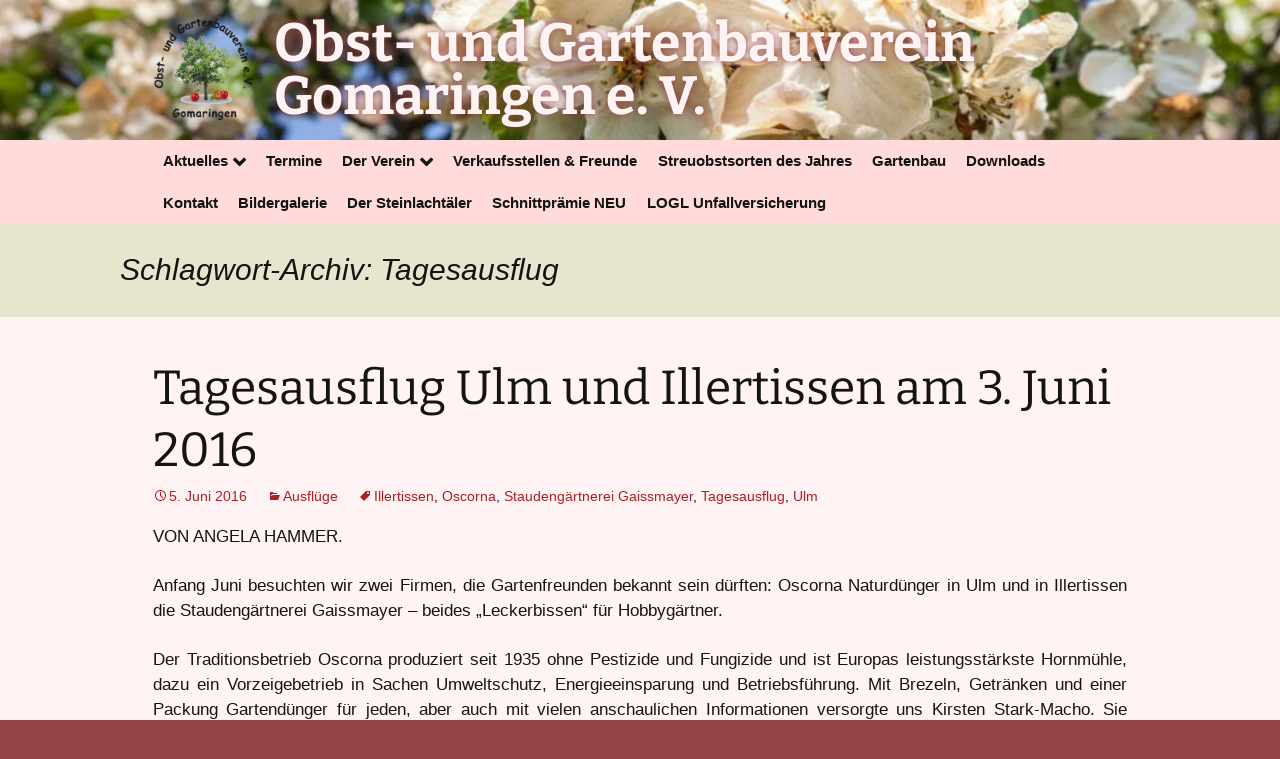

--- FILE ---
content_type: text/html; charset=UTF-8
request_url: https://www.ogv-gomaringen.de/tag/tagesausflug/
body_size: 7392
content:
<!DOCTYPE html>
<!--[if IE 7]><html class="ie ie7" lang="de">
<![endif]-->
<!--[if IE 8]><html class="ie ie8" lang="de">
<![endif]-->
<!--[if !(IE 7) & !(IE 8)]><!--><html lang="de">
<!--<![endif]--><head><meta charset="UTF-8"><meta name="viewport" content="width=device-width"><title>Tagesausflug | Obst- und Gartenbauverein Gomaringen e. V.</title><link rel="profile" href="https://gmpg.org/xfn/11"><link rel="pingback" href="https://www.ogv-gomaringen.de/xmlrpc.php">
<!--[if lt IE 9]> <script src="https://www.ogv-gomaringen.de/wp-content/themes/twentythirteen/js/html5.js?ver=3.7.0"></script> <![endif]--><meta name='robots' content='max-image-preview:large' /><link rel="alternate" type="application/rss+xml" title="Obst- und Gartenbauverein Gomaringen e. V. &raquo; Feed" href="https://www.ogv-gomaringen.de/feed/" /><link rel="alternate" type="application/rss+xml" title="Obst- und Gartenbauverein Gomaringen e. V. &raquo; Kommentar-Feed" href="https://www.ogv-gomaringen.de/comments/feed/" /><link rel="alternate" type="application/rss+xml" title="Obst- und Gartenbauverein Gomaringen e. V. &raquo; Tagesausflug Schlagwort-Feed" href="https://www.ogv-gomaringen.de/tag/tagesausflug/feed/" /><link data-optimized="2" rel="stylesheet" href="https://www.ogv-gomaringen.de/wp-content/litespeed/css/847e99893a05a72ad6a2aacdfea15775.css?ver=a0583" /> <script src="https://www.ogv-gomaringen.de/wp-includes/js/jquery/jquery.min.js?ver=3.7.1" id="jquery-core-js"></script> <script data-optimized="1" src="https://www.ogv-gomaringen.de/wp-content/litespeed/js/fd18a1edfa013ce01c172dd11d9abdc3.js?ver=6777c" id="jquery-migrate-js"></script> <script data-optimized="1" src="https://www.ogv-gomaringen.de/wp-content/litespeed/js/3eaec5d5855658c4089a0c63440733ca.js?ver=a806e" id="twentythirteen-script-js" defer data-wp-strategy="defer"></script> <link rel="https://api.w.org/" href="https://www.ogv-gomaringen.de/wp-json/" /><link rel="alternate" title="JSON" type="application/json" href="https://www.ogv-gomaringen.de/wp-json/wp/v2/tags/160" /><link rel="EditURI" type="application/rsd+xml" title="RSD" href="https://www.ogv-gomaringen.de/xmlrpc.php?rsd" /><meta name="generator" content="WordPress 6.9" /><link rel="icon" href="https://www.ogv-gomaringen.de/wp-content/uploads/2016/08/cropped-Logo-Obst-und-Gartenbau_eV_kleiner-1-32x32.png" sizes="32x32" /><link rel="icon" href="https://www.ogv-gomaringen.de/wp-content/uploads/2016/08/cropped-Logo-Obst-und-Gartenbau_eV_kleiner-1-192x192.png" sizes="192x192" /><link rel="apple-touch-icon" href="https://www.ogv-gomaringen.de/wp-content/uploads/2016/08/cropped-Logo-Obst-und-Gartenbau_eV_kleiner-1-180x180.png" /><meta name="msapplication-TileImage" content="https://www.ogv-gomaringen.de/wp-content/uploads/2016/08/cropped-Logo-Obst-und-Gartenbau_eV_kleiner-1-270x270.png" /></head><body class="archive tag tag-tagesausflug tag-160 wp-embed-responsive wp-theme-twentythirteen wp-child-theme-twentythirteen-child single-author"><div id="page" class="hfeed site"><header id="masthead" class="site-header" role="banner"><div class="logo">
<a href="https://www.ogv-gomaringen.de/" rel="home">
<img class="site-icon" src="https://www.ogv-gomaringen.de/wp-content/uploads/2016/08/cropped-Logo-Obst-und-Gartenbau_eV_kleiner-1.png" alt="">
</a>
<a class="home-link" href="https://www.ogv-gomaringen.de/" rel="home"><h1 class="site-title">Obst- und Gartenbauverein Gomaringen e. V.</h1><h2 class="site-description"></h2>
</a></div><div id="navbar" class="navbar"><nav id="site-navigation" class="navigation main-navigation" role="navigation">
<button class="menu-toggle">Menü</button>
<a class="screen-reader-text skip-link" href="#content" title="Zum Inhalt springen">Zum Inhalt springen</a><div class="menu-hauptmenue-container"><ul id="primary-menu" class="nav-menu"><li id="menu-item-2682" class="menu-item menu-item-type-custom menu-item-object-custom menu-item-home menu-item-has-children menu-item-2682"><a href="https://www.ogv-gomaringen.de/">Aktuelles</a><ul class="sub-menu"><li id="menu-item-2709" class="menu-item menu-item-type-post_type menu-item-object-page menu-item-2709"><a href="https://www.ogv-gomaringen.de/archiv/">Archiv</a></li></ul></li><li id="menu-item-2754" class="menu-item menu-item-type-post_type menu-item-object-page menu-item-2754"><a href="https://www.ogv-gomaringen.de/termine/">Termine</a></li><li id="menu-item-2626" class="menu-item menu-item-type-post_type menu-item-object-page menu-item-has-children menu-item-2626"><a href="https://www.ogv-gomaringen.de/verein/">Der Verein</a><ul class="sub-menu"><li id="menu-item-2638" class="menu-item menu-item-type-post_type menu-item-object-page menu-item-2638"><a href="https://www.ogv-gomaringen.de/verein/mitgliedschaft/">Mitglied werden</a></li><li id="menu-item-2639" class="menu-item menu-item-type-post_type menu-item-object-page menu-item-2639"><a href="https://www.ogv-gomaringen.de/verein/ausschuss/">Vorstand &#038; Ausschuss</a></li><li id="menu-item-2640" class="menu-item menu-item-type-post_type menu-item-object-page menu-item-2640"><a href="https://www.ogv-gomaringen.de/verein/satzung/">Satzung</a></li></ul></li><li id="menu-item-2630" class="menu-item menu-item-type-post_type menu-item-object-page menu-item-2630"><a href="https://www.ogv-gomaringen.de/freunde-und-partner/">Verkaufsstellen &#038; Freunde</a></li><li id="menu-item-2745" class="menu-item menu-item-type-post_type menu-item-object-page menu-item-2745"><a href="https://www.ogv-gomaringen.de/streuobstbestand/">Streuobstsorten des Jahres</a></li><li id="menu-item-2628" class="menu-item menu-item-type-post_type menu-item-object-page menu-item-2628"><a href="https://www.ogv-gomaringen.de/gartenbau/">Gartenbau</a></li><li id="menu-item-2627" class="menu-item menu-item-type-post_type menu-item-object-page menu-item-2627"><a href="https://www.ogv-gomaringen.de/downloads/">Downloads</a></li><li id="menu-item-2629" class="menu-item menu-item-type-post_type menu-item-object-page menu-item-2629"><a href="https://www.ogv-gomaringen.de/kontakt/">Kontakt</a></li><li id="menu-item-3179" class="menu-item menu-item-type-post_type menu-item-object-page menu-item-3179"><a href="https://www.ogv-gomaringen.de/bildergalerie/">Bildergalerie</a></li><li id="menu-item-3693" class="menu-item menu-item-type-post_type menu-item-object-page menu-item-3693"><a href="https://www.ogv-gomaringen.de/der-steinlachtaeler/">Der Steinlachtäler</a></li><li id="menu-item-3862" class="menu-item menu-item-type-post_type menu-item-object-page menu-item-3862"><a href="https://www.ogv-gomaringen.de/schnittpraemie-neu/">Schnittprämie NEU</a></li><li id="menu-item-3868" class="menu-item menu-item-type-post_type menu-item-object-page menu-item-3868"><a href="https://www.ogv-gomaringen.de/logl-unfallversicherung/">LOGL Unfallversicherung</a></li></ul></div><form role="search" method="get" class="search-form" action="https://www.ogv-gomaringen.de/">
<label>
<span class="screen-reader-text">Suche nach:</span>
<input type="search" class="search-field" placeholder="Suchen …" value="" name="s" />
</label>
<input type="submit" class="search-submit" value="Suchen" /></form></nav></div></header><div id="main" class="site-main"><div id="primary" class="content-area"><div id="content" class="site-content" role="main"><header class="archive-header"><h1 class="archive-title">
Schlagwort-Archiv: Tagesausflug</h1></header><article id="post-556" class="post-556 post type-post status-publish format-standard hentry category-ausfluege tag-illertissen tag-oscorna tag-staudengaertnerei-gaissmayer tag-tagesausflug tag-ulm"><header class="entry-header"><h1 class="entry-title">
<a href="https://www.ogv-gomaringen.de/2016/06/05/tagesausflug-nach-ulm-und-illertissen-am-3-juni-2016/" rel="bookmark">Tagesausflug Ulm und Illertissen am 3. Juni 2016</a></h1><div class="entry-meta">
<span class="date"><a href="https://www.ogv-gomaringen.de/2016/06/05/tagesausflug-nach-ulm-und-illertissen-am-3-juni-2016/" title="Permalink zu Tagesausflug Ulm und Illertissen am 3. Juni 2016" rel="bookmark"><time class="entry-date" datetime="2016-06-05T18:23:19+02:00">5. Juni 2016</time></a></span><span class="categories-links"><a href="https://www.ogv-gomaringen.de/category/ausfluege/" rel="category tag">Ausflüge</a></span><span class="tags-links"><a href="https://www.ogv-gomaringen.de/tag/illertissen/" rel="tag">Illertissen</a>, <a href="https://www.ogv-gomaringen.de/tag/oscorna/" rel="tag">Oscorna</a>, <a href="https://www.ogv-gomaringen.de/tag/staudengaertnerei-gaissmayer/" rel="tag">Staudengärtnerei Gaissmayer</a>, <a href="https://www.ogv-gomaringen.de/tag/tagesausflug/" rel="tag">Tagesausflug</a>, <a href="https://www.ogv-gomaringen.de/tag/ulm/" rel="tag">Ulm</a></span><span class="author vcard"><a class="url fn n" href="https://www.ogv-gomaringen.de/author/ogv/" title="Alle Beiträge von OGV Gomaringen e. V. anzeigen" rel="author">OGV Gomaringen e. V.</a></span></div></header><div class="entry-content"><p>VON ANGELA HAMMER.</p><p style="text-align: justify;">Anfang Juni besuchten wir zwei Firmen, die Gartenfreunden bekannt sein dürften: Oscorna Naturdünger in Ulm und in Illertissen die Staudengärtnerei Gaissmayer – beides „Leckerbissen“ für Hobbygärtner.</p><p style="text-align: justify;">Der Traditionsbetrieb Oscorna produziert seit 1935 ohne Pestizide und Fungizide und ist Europas leistungsstärkste Hornmühle, dazu ein Vorzeigebetrieb in Sachen Umweltschutz, Energieeinsparung und Betriebsführung. Mit Brezeln, Getränken und einer Packung Gartendünger für jeden, aber auch mit vielen anschaulichen Informationen versorgte uns Kirsten Stark-Macho. Sie erzählte über den Nährstoffkreislauf zwischen Pflanze, Boden und Bodenorganismen und wie Rasen am besten behandelt wird. Der Horndünger verbrennt die Pflanzen nicht und der Boden kann damit auch nicht überdüngt werden.</p><p style="text-align: justify;">Der Geruch von gemahlenem Horn ist nicht jedermanns Sache. Dafür gab es am Nachmittag bei Gaissmayer eine Führung durch blühende und duftende Stauden- und Gewürzpflanzenpflanzen, immer knapp am Gewitter vorbei. Unter dem Aspekt Sortenechtheit hat der Biolandbetrieb weit über 3000 Arten und Sorten gepflanzt und unter Beobachtung.</p><div id='gallery-1' class='gallery galleryid-556 gallery-columns-3 gallery-size-large'><figure class='gallery-item'><div class='gallery-icon landscape'>
<a href='https://www.ogv-gomaringen.de/2016/06/05/tagesausflug-nach-ulm-und-illertissen-am-3-juni-2016/img_0440hammer/'><img fetchpriority="high" decoding="async" width="604" height="402" src="https://www.ogv-gomaringen.de/wp-content/uploads/2016/08/IMG_0440Hammer-1024x682.jpg" class="attachment-large size-large" alt="" srcset="https://www.ogv-gomaringen.de/wp-content/uploads/2016/08/IMG_0440Hammer-1024x682.jpg 1024w, https://www.ogv-gomaringen.de/wp-content/uploads/2016/08/IMG_0440Hammer-300x200.jpg 300w, https://www.ogv-gomaringen.de/wp-content/uploads/2016/08/IMG_0440Hammer-768x512.jpg 768w, https://www.ogv-gomaringen.de/wp-content/uploads/2016/08/IMG_0440Hammer-1536x1024.jpg 1536w, https://www.ogv-gomaringen.de/wp-content/uploads/2016/08/IMG_0440Hammer.jpg 2000w" sizes="(max-width: 604px) 100vw, 604px" /></a></div></figure><figure class='gallery-item'><div class='gallery-icon landscape'>
<a href='https://www.ogv-gomaringen.de/2016/06/05/tagesausflug-nach-ulm-und-illertissen-am-3-juni-2016/img_0455hammer/'><img decoding="async" width="604" height="402" src="https://www.ogv-gomaringen.de/wp-content/uploads/2016/08/IMG_0455Hammer-1024x682.jpg" class="attachment-large size-large" alt="" srcset="https://www.ogv-gomaringen.de/wp-content/uploads/2016/08/IMG_0455Hammer-1024x682.jpg 1024w, https://www.ogv-gomaringen.de/wp-content/uploads/2016/08/IMG_0455Hammer-300x200.jpg 300w, https://www.ogv-gomaringen.de/wp-content/uploads/2016/08/IMG_0455Hammer-768x512.jpg 768w, https://www.ogv-gomaringen.de/wp-content/uploads/2016/08/IMG_0455Hammer-1536x1024.jpg 1536w, https://www.ogv-gomaringen.de/wp-content/uploads/2016/08/IMG_0455Hammer.jpg 2000w" sizes="(max-width: 604px) 100vw, 604px" /></a></div></figure><figure class='gallery-item'><div class='gallery-icon landscape'>
<a href='https://www.ogv-gomaringen.de/2016/06/05/tagesausflug-nach-ulm-und-illertissen-am-3-juni-2016/img_0464hammer/'><img decoding="async" width="604" height="402" src="https://www.ogv-gomaringen.de/wp-content/uploads/2016/08/IMG_0464Hammer-1024x682.jpg" class="attachment-large size-large" alt="" srcset="https://www.ogv-gomaringen.de/wp-content/uploads/2016/08/IMG_0464Hammer-1024x682.jpg 1024w, https://www.ogv-gomaringen.de/wp-content/uploads/2016/08/IMG_0464Hammer-300x200.jpg 300w, https://www.ogv-gomaringen.de/wp-content/uploads/2016/08/IMG_0464Hammer-768x512.jpg 768w, https://www.ogv-gomaringen.de/wp-content/uploads/2016/08/IMG_0464Hammer-1536x1024.jpg 1536w, https://www.ogv-gomaringen.de/wp-content/uploads/2016/08/IMG_0464Hammer.jpg 2000w" sizes="(max-width: 604px) 100vw, 604px" /></a></div></figure><figure class='gallery-item'><div class='gallery-icon landscape'>
<a href='https://www.ogv-gomaringen.de/2016/06/05/tagesausflug-nach-ulm-und-illertissen-am-3-juni-2016/img_0470hammer/'><img loading="lazy" decoding="async" width="604" height="402" src="https://www.ogv-gomaringen.de/wp-content/uploads/2016/08/IMG_0470Hammer-1024x682.jpg" class="attachment-large size-large" alt="" srcset="https://www.ogv-gomaringen.de/wp-content/uploads/2016/08/IMG_0470Hammer-1024x682.jpg 1024w, https://www.ogv-gomaringen.de/wp-content/uploads/2016/08/IMG_0470Hammer-300x200.jpg 300w, https://www.ogv-gomaringen.de/wp-content/uploads/2016/08/IMG_0470Hammer-768x512.jpg 768w, https://www.ogv-gomaringen.de/wp-content/uploads/2016/08/IMG_0470Hammer-1536x1024.jpg 1536w, https://www.ogv-gomaringen.de/wp-content/uploads/2016/08/IMG_0470Hammer.jpg 2000w" sizes="auto, (max-width: 604px) 100vw, 604px" /></a></div></figure><figure class='gallery-item'><div class='gallery-icon landscape'>
<a href='https://www.ogv-gomaringen.de/2016/06/05/tagesausflug-nach-ulm-und-illertissen-am-3-juni-2016/img_0481hammer/'><img loading="lazy" decoding="async" width="604" height="402" src="https://www.ogv-gomaringen.de/wp-content/uploads/2016/08/IMG_0481Hammer-1024x682.jpg" class="attachment-large size-large" alt="" srcset="https://www.ogv-gomaringen.de/wp-content/uploads/2016/08/IMG_0481Hammer-1024x682.jpg 1024w, https://www.ogv-gomaringen.de/wp-content/uploads/2016/08/IMG_0481Hammer-300x200.jpg 300w, https://www.ogv-gomaringen.de/wp-content/uploads/2016/08/IMG_0481Hammer-768x512.jpg 768w, https://www.ogv-gomaringen.de/wp-content/uploads/2016/08/IMG_0481Hammer-1536x1024.jpg 1536w, https://www.ogv-gomaringen.de/wp-content/uploads/2016/08/IMG_0481Hammer.jpg 2000w" sizes="auto, (max-width: 604px) 100vw, 604px" /></a></div></figure><figure class='gallery-item'><div class='gallery-icon landscape'>
<a href='https://www.ogv-gomaringen.de/2016/06/05/tagesausflug-nach-ulm-und-illertissen-am-3-juni-2016/img_0486hammer/'><img loading="lazy" decoding="async" width="604" height="402" src="https://www.ogv-gomaringen.de/wp-content/uploads/2016/08/IMG_0486Hammer-1024x682.jpg" class="attachment-large size-large" alt="" srcset="https://www.ogv-gomaringen.de/wp-content/uploads/2016/08/IMG_0486Hammer-1024x682.jpg 1024w, https://www.ogv-gomaringen.de/wp-content/uploads/2016/08/IMG_0486Hammer-300x200.jpg 300w, https://www.ogv-gomaringen.de/wp-content/uploads/2016/08/IMG_0486Hammer-768x512.jpg 768w, https://www.ogv-gomaringen.de/wp-content/uploads/2016/08/IMG_0486Hammer-1536x1024.jpg 1536w, https://www.ogv-gomaringen.de/wp-content/uploads/2016/08/IMG_0486Hammer.jpg 2000w" sizes="auto, (max-width: 604px) 100vw, 604px" /></a></div></figure><figure class='gallery-item'><div class='gallery-icon landscape'>
<a href='https://www.ogv-gomaringen.de/2016/06/05/tagesausflug-nach-ulm-und-illertissen-am-3-juni-2016/img_0492hammer/'><img loading="lazy" decoding="async" width="604" height="379" src="https://www.ogv-gomaringen.de/wp-content/uploads/2016/08/IMG_0492Hammer-1024x643.jpg" class="attachment-large size-large" alt="" srcset="https://www.ogv-gomaringen.de/wp-content/uploads/2016/08/IMG_0492Hammer-1024x643.jpg 1024w, https://www.ogv-gomaringen.de/wp-content/uploads/2016/08/IMG_0492Hammer-300x188.jpg 300w, https://www.ogv-gomaringen.de/wp-content/uploads/2016/08/IMG_0492Hammer-768x482.jpg 768w, https://www.ogv-gomaringen.de/wp-content/uploads/2016/08/IMG_0492Hammer-1536x964.jpg 1536w, https://www.ogv-gomaringen.de/wp-content/uploads/2016/08/IMG_0492Hammer.jpg 2000w" sizes="auto, (max-width: 604px) 100vw, 604px" /></a></div></figure><figure class='gallery-item'><div class='gallery-icon landscape'>
<a href='https://www.ogv-gomaringen.de/2016/06/05/tagesausflug-nach-ulm-und-illertissen-am-3-juni-2016/img_0503hammer/'><img loading="lazy" decoding="async" width="604" height="402" src="https://www.ogv-gomaringen.de/wp-content/uploads/2016/08/IMG_0503Hammer-1024x682.jpg" class="attachment-large size-large" alt="" srcset="https://www.ogv-gomaringen.de/wp-content/uploads/2016/08/IMG_0503Hammer-1024x682.jpg 1024w, https://www.ogv-gomaringen.de/wp-content/uploads/2016/08/IMG_0503Hammer-300x200.jpg 300w, https://www.ogv-gomaringen.de/wp-content/uploads/2016/08/IMG_0503Hammer-768x512.jpg 768w, https://www.ogv-gomaringen.de/wp-content/uploads/2016/08/IMG_0503Hammer-1536x1024.jpg 1536w, https://www.ogv-gomaringen.de/wp-content/uploads/2016/08/IMG_0503Hammer.jpg 2000w" sizes="auto, (max-width: 604px) 100vw, 604px" /></a></div></figure><figure class='gallery-item'><div class='gallery-icon landscape'>
<a href='https://www.ogv-gomaringen.de/2016/06/05/tagesausflug-nach-ulm-und-illertissen-am-3-juni-2016/img_0524hammer/'><img loading="lazy" decoding="async" width="604" height="402" src="https://www.ogv-gomaringen.de/wp-content/uploads/2016/08/IMG_0524Hammer-1024x682.jpg" class="attachment-large size-large" alt="" srcset="https://www.ogv-gomaringen.de/wp-content/uploads/2016/08/IMG_0524Hammer-1024x682.jpg 1024w, https://www.ogv-gomaringen.de/wp-content/uploads/2016/08/IMG_0524Hammer-300x200.jpg 300w, https://www.ogv-gomaringen.de/wp-content/uploads/2016/08/IMG_0524Hammer-768x512.jpg 768w, https://www.ogv-gomaringen.de/wp-content/uploads/2016/08/IMG_0524Hammer-1536x1024.jpg 1536w, https://www.ogv-gomaringen.de/wp-content/uploads/2016/08/IMG_0524Hammer.jpg 2000w" sizes="auto, (max-width: 604px) 100vw, 604px" /></a></div></figure><figure class='gallery-item'><div class='gallery-icon landscape'>
<a href='https://www.ogv-gomaringen.de/2016/06/05/tagesausflug-nach-ulm-und-illertissen-am-3-juni-2016/img_0663hammer/'><img loading="lazy" decoding="async" width="604" height="402" src="https://www.ogv-gomaringen.de/wp-content/uploads/2016/08/IMG_0663Hammer-1024x682.jpg" class="attachment-large size-large" alt="" srcset="https://www.ogv-gomaringen.de/wp-content/uploads/2016/08/IMG_0663Hammer-1024x682.jpg 1024w, https://www.ogv-gomaringen.de/wp-content/uploads/2016/08/IMG_0663Hammer-300x200.jpg 300w, https://www.ogv-gomaringen.de/wp-content/uploads/2016/08/IMG_0663Hammer-768x512.jpg 768w, https://www.ogv-gomaringen.de/wp-content/uploads/2016/08/IMG_0663Hammer-1536x1024.jpg 1536w, https://www.ogv-gomaringen.de/wp-content/uploads/2016/08/IMG_0663Hammer.jpg 2000w" sizes="auto, (max-width: 604px) 100vw, 604px" /></a></div></figure><figure class='gallery-item'><div class='gallery-icon landscape'>
<a href='https://www.ogv-gomaringen.de/2016/06/05/tagesausflug-nach-ulm-und-illertissen-am-3-juni-2016/img_0668hammer/'><img loading="lazy" decoding="async" width="604" height="402" src="https://www.ogv-gomaringen.de/wp-content/uploads/2016/08/IMG_0668Hammer-1024x682.jpg" class="attachment-large size-large" alt="" srcset="https://www.ogv-gomaringen.de/wp-content/uploads/2016/08/IMG_0668Hammer-1024x682.jpg 1024w, https://www.ogv-gomaringen.de/wp-content/uploads/2016/08/IMG_0668Hammer-300x200.jpg 300w, https://www.ogv-gomaringen.de/wp-content/uploads/2016/08/IMG_0668Hammer-768x512.jpg 768w, https://www.ogv-gomaringen.de/wp-content/uploads/2016/08/IMG_0668Hammer-1536x1024.jpg 1536w, https://www.ogv-gomaringen.de/wp-content/uploads/2016/08/IMG_0668Hammer.jpg 2000w" sizes="auto, (max-width: 604px) 100vw, 604px" /></a></div></figure><figure class='gallery-item'><div class='gallery-icon landscape'>
<a href='https://www.ogv-gomaringen.de/2016/06/05/tagesausflug-nach-ulm-und-illertissen-am-3-juni-2016/img_0674hammer/'><img loading="lazy" decoding="async" width="604" height="402" src="https://www.ogv-gomaringen.de/wp-content/uploads/2016/08/IMG_0674Hammer-1024x682.jpg" class="attachment-large size-large" alt="" srcset="https://www.ogv-gomaringen.de/wp-content/uploads/2016/08/IMG_0674Hammer-1024x682.jpg 1024w, https://www.ogv-gomaringen.de/wp-content/uploads/2016/08/IMG_0674Hammer-300x200.jpg 300w, https://www.ogv-gomaringen.de/wp-content/uploads/2016/08/IMG_0674Hammer-768x512.jpg 768w, https://www.ogv-gomaringen.de/wp-content/uploads/2016/08/IMG_0674Hammer-1536x1024.jpg 1536w, https://www.ogv-gomaringen.de/wp-content/uploads/2016/08/IMG_0674Hammer.jpg 2000w" sizes="auto, (max-width: 604px) 100vw, 604px" /></a></div></figure><figure class='gallery-item'><div class='gallery-icon landscape'>
<a href='https://www.ogv-gomaringen.de/2016/06/05/tagesausflug-nach-ulm-und-illertissen-am-3-juni-2016/img_0681hammer/'><img loading="lazy" decoding="async" width="604" height="402" src="https://www.ogv-gomaringen.de/wp-content/uploads/2016/08/IMG_0681Hammer-1024x682.jpg" class="attachment-large size-large" alt="" srcset="https://www.ogv-gomaringen.de/wp-content/uploads/2016/08/IMG_0681Hammer-1024x682.jpg 1024w, https://www.ogv-gomaringen.de/wp-content/uploads/2016/08/IMG_0681Hammer-300x200.jpg 300w, https://www.ogv-gomaringen.de/wp-content/uploads/2016/08/IMG_0681Hammer-768x512.jpg 768w, https://www.ogv-gomaringen.de/wp-content/uploads/2016/08/IMG_0681Hammer-1536x1024.jpg 1536w, https://www.ogv-gomaringen.de/wp-content/uploads/2016/08/IMG_0681Hammer.jpg 2000w" sizes="auto, (max-width: 604px) 100vw, 604px" /></a></div></figure><figure class='gallery-item'><div class='gallery-icon landscape'>
<a href='https://www.ogv-gomaringen.de/2016/06/05/tagesausflug-nach-ulm-und-illertissen-am-3-juni-2016/img_0698hammer/'><img loading="lazy" decoding="async" width="604" height="402" src="https://www.ogv-gomaringen.de/wp-content/uploads/2016/08/IMG_0698Hammer-1024x682.jpg" class="attachment-large size-large" alt="" srcset="https://www.ogv-gomaringen.de/wp-content/uploads/2016/08/IMG_0698Hammer-1024x682.jpg 1024w, https://www.ogv-gomaringen.de/wp-content/uploads/2016/08/IMG_0698Hammer-300x200.jpg 300w, https://www.ogv-gomaringen.de/wp-content/uploads/2016/08/IMG_0698Hammer-768x512.jpg 768w, https://www.ogv-gomaringen.de/wp-content/uploads/2016/08/IMG_0698Hammer-1536x1024.jpg 1536w, https://www.ogv-gomaringen.de/wp-content/uploads/2016/08/IMG_0698Hammer.jpg 2000w" sizes="auto, (max-width: 604px) 100vw, 604px" /></a></div></figure><figure class='gallery-item'><div class='gallery-icon landscape'>
<a href='https://www.ogv-gomaringen.de/2016/06/05/tagesausflug-nach-ulm-und-illertissen-am-3-juni-2016/img_0700hammer/'><img loading="lazy" decoding="async" width="604" height="402" src="https://www.ogv-gomaringen.de/wp-content/uploads/2016/08/IMG_0700Hammer-1024x682.jpg" class="attachment-large size-large" alt="" srcset="https://www.ogv-gomaringen.de/wp-content/uploads/2016/08/IMG_0700Hammer-1024x682.jpg 1024w, https://www.ogv-gomaringen.de/wp-content/uploads/2016/08/IMG_0700Hammer-300x200.jpg 300w, https://www.ogv-gomaringen.de/wp-content/uploads/2016/08/IMG_0700Hammer-768x512.jpg 768w, https://www.ogv-gomaringen.de/wp-content/uploads/2016/08/IMG_0700Hammer-1536x1024.jpg 1536w, https://www.ogv-gomaringen.de/wp-content/uploads/2016/08/IMG_0700Hammer.jpg 2000w" sizes="auto, (max-width: 604px) 100vw, 604px" /></a></div></figure><figure class='gallery-item'><div class='gallery-icon landscape'>
<a href='https://www.ogv-gomaringen.de/2016/06/05/tagesausflug-nach-ulm-und-illertissen-am-3-juni-2016/img_0703hammer/'><img loading="lazy" decoding="async" width="604" height="402" src="https://www.ogv-gomaringen.de/wp-content/uploads/2016/08/IMG_0703Hammer-1024x682.jpg" class="attachment-large size-large" alt="" srcset="https://www.ogv-gomaringen.de/wp-content/uploads/2016/08/IMG_0703Hammer-1024x682.jpg 1024w, https://www.ogv-gomaringen.de/wp-content/uploads/2016/08/IMG_0703Hammer-300x200.jpg 300w, https://www.ogv-gomaringen.de/wp-content/uploads/2016/08/IMG_0703Hammer-768x512.jpg 768w, https://www.ogv-gomaringen.de/wp-content/uploads/2016/08/IMG_0703Hammer-1536x1024.jpg 1536w, https://www.ogv-gomaringen.de/wp-content/uploads/2016/08/IMG_0703Hammer.jpg 2000w" sizes="auto, (max-width: 604px) 100vw, 604px" /></a></div></figure></div><p style="text-align: justify;">Hören, schauen, riechen: natürlich gab’s auch reichlich was zu schmecken. Mit dem Schlossbräuhaus Illertissen und dem Landgasthof Failenschmid in Gächingen hatte Willy Junger ebenfalls zwei Traditionsbetriebe ausgesucht – dieses Mal für das leibliche Wohl. Und natürlich kam auch das gesellige Miteinander nicht zu kurz. (Bilder: Angela Hammer).</p></div><footer class="entry-meta"></footer></article><article id="post-455" class="post-455 post type-post status-publish format-standard has-post-thumbnail hentry category-ausfluege tag-chrysanthema tag-tagesausflug"><header class="entry-header"><div class="entry-thumbnail">
<img width="360" height="270" src="https://www.ogv-gomaringen.de/wp-content/uploads/2016/08/DSC08470.jpg" class="attachment-post-thumbnail size-post-thumbnail wp-post-image" alt="" decoding="async" loading="lazy" srcset="https://www.ogv-gomaringen.de/wp-content/uploads/2016/08/DSC08470.jpg 592w, https://www.ogv-gomaringen.de/wp-content/uploads/2016/08/DSC08470-300x225.jpg 300w" sizes="auto, (max-width: 360px) 100vw, 360px" /></div><h1 class="entry-title">
<a href="https://www.ogv-gomaringen.de/2015/10/24/tagesausflug-zur-chrysanthema-nach-lahr-23-10-2015/" rel="bookmark">Tagesausflug zur Chrysanthema nach Lahr 23.10.2015</a></h1><div class="entry-meta">
<span class="date"><a href="https://www.ogv-gomaringen.de/2015/10/24/tagesausflug-zur-chrysanthema-nach-lahr-23-10-2015/" title="Permalink zu Tagesausflug zur Chrysanthema nach Lahr 23.10.2015" rel="bookmark"><time class="entry-date" datetime="2015-10-24T10:17:30+02:00">24. Oktober 2015</time></a></span><span class="categories-links"><a href="https://www.ogv-gomaringen.de/category/ausfluege/" rel="category tag">Ausflüge</a></span><span class="tags-links"><a href="https://www.ogv-gomaringen.de/tag/chrysanthema/" rel="tag">Chrysanthema</a>, <a href="https://www.ogv-gomaringen.de/tag/tagesausflug/" rel="tag">Tagesausflug</a></span><span class="author vcard"><a class="url fn n" href="https://www.ogv-gomaringen.de/author/ogv/" title="Alle Beiträge von OGV Gomaringen e. V. anzeigen" rel="author">OGV Gomaringen e. V.</a></span></div></header><div class="entry-content"><div>VON TRAUDE BETZ.</div><div></div><div><span class="fs14">Ein vollbesetzter Bus machte sich am vergangenen Freitag auf den Weg in den Schwarzwald &#8211; durch&#8217;s schöne Kinzigtal nach Zell am Harmersbach. Der erste Halt (mit Einkaufsmöglichkeit) führte in die Zeller Keramik Manufaktur Schwarzwald, aus der die bekannte Keramikserie „Hahn und Henne“ in Gelb- Grün- und Brauntönen stammt. Weiter ging die Fahrt nach Berghaupten zum Mittagessen in die Marktscheune, das dort bereits vom Bus aus vorbestellt worden war. Im direkt angrenzenden Regionalmarkt konnte auf Wunsch Bewährtes wie z.B. Bauernbrot und Dosenwurst eingekauft werden.</span></div><div></div><div></div><div><span class="fs14">Gut gestärkt kamen alle Ausflügler anschließend in Lahr an. Die Stadt wartete schön geschmückt mit toller Blumenpracht auf die staunenden Besucher. </span><span class="fs14">Der Aufenthalt in der Stadt, und somit auf der Chrysanthema selbst, endete nach etwa drei Stunden voller Eindrücke, Farben und Formen mit der Heimfahrt Richtung Gomaringen: Über Oberkirch, Bad Peterstal-Griesbach und Knibis ging es nach Vesperweiler im Waldachtal.</span></div><div></div><div></div><div><span class="fs14">Der Bus hielt ein letztes Mal zum zünftigen Vesper an der Mönchhofsägemühle. Hier wurde die Gruppe bereits freundlich erwartet und anschließend gut verköstigt. Schön zu hören war, dass viele Teilnehmer den Organisatoren zurück meldeten, dass es ein sehr schöner, abwechslungsreicher und kurzweiliger Ausflug gewesen sei.</span></div><div><span class="fs14"> </span></div><div>(Bilder: Günter Letz)</div><div></div></div><footer class="entry-meta"></footer></article></div></div></div><footer id="colophon" class="site-footer" role="contentinfo"><div id="secondary" class="sidebar-container" role="complementary"><div class="widget-area"><aside id="nav_menu-3" class="widget widget_nav_menu"><nav class="menu-fusszeile-container" aria-label="Menü"><ul id="menu-fusszeile" class="menu"><li id="menu-item-2633" class="menu-item menu-item-type-post_type menu-item-object-page menu-item-2633"><a href="https://www.ogv-gomaringen.de/kontakt/">Kontakt</a></li><li id="menu-item-2700" class="menu-item menu-item-type-post_type menu-item-object-page menu-item-privacy-policy menu-item-2700"><a rel="privacy-policy" href="https://www.ogv-gomaringen.de/datenschutz/">Datenschutzerklärung</a></li><li id="menu-item-2634" class="menu-item menu-item-type-post_type menu-item-object-page menu-item-2634"><a href="https://www.ogv-gomaringen.de/impressum/">Impressum</a></li></ul></nav></aside></div></div><div class="site-info"></div></footer></div> <script type="speculationrules">{"prefetch":[{"source":"document","where":{"and":[{"href_matches":"/*"},{"not":{"href_matches":["/wp-*.php","/wp-admin/*","/wp-content/uploads/*","/wp-content/*","/wp-content/plugins/*","/wp-content/themes/twentythirteen-child/*","/wp-content/themes/twentythirteen/*","/*\\?(.+)"]}},{"not":{"selector_matches":"a[rel~=\"nofollow\"]"}},{"not":{"selector_matches":".no-prefetch, .no-prefetch a"}}]},"eagerness":"conservative"}]}</script> <script data-optimized="1" src="https://www.ogv-gomaringen.de/wp-content/litespeed/js/5902c37223a0d42f3d8555b55a47c21b.js?ver=34fe0" id="wp-hooks-js"></script> <script data-optimized="1" src="https://www.ogv-gomaringen.de/wp-content/litespeed/js/74d71e5bfcb4850d82b786a13dbda82c.js?ver=27555" id="wp-i18n-js"></script> <script data-optimized="1" id="wp-i18n-js-after">wp.i18n.setLocaleData({'text direction\u0004ltr':['ltr']})</script> <script data-optimized="1" src="https://www.ogv-gomaringen.de/wp-content/litespeed/js/4de0caa287b67021d91f83e505948314.js?ver=6ea64" id="swv-js"></script> <script data-optimized="1" id="contact-form-7-js-translations">(function(domain,translations){var localeData=translations.locale_data[domain]||translations.locale_data.messages;localeData[""].domain=domain;wp.i18n.setLocaleData(localeData,domain)})("contact-form-7",{"translation-revision-date":"2025-10-26 03:28:49+0000","generator":"GlotPress\/4.0.3","domain":"messages","locale_data":{"messages":{"":{"domain":"messages","plural-forms":"nplurals=2; plural=n != 1;","lang":"de"},"This contact form is placed in the wrong place.":["Dieses Kontaktformular wurde an der falschen Stelle platziert."],"Error:":["Fehler:"]}},"comment":{"reference":"includes\/js\/index.js"}})</script> <script data-optimized="1" id="contact-form-7-js-before">var wpcf7={"api":{"root":"https:\/\/www.ogv-gomaringen.de\/wp-json\/","namespace":"contact-form-7\/v1"},"cached":1}</script> <script data-optimized="1" src="https://www.ogv-gomaringen.de/wp-content/litespeed/js/93b86803f612c329bbe2fc01f6fe808b.js?ver=db5d8" id="contact-form-7-js"></script> <script data-optimized="1" src="https://www.ogv-gomaringen.de/wp-content/litespeed/js/30cae6f40b242c61f1b2a037d1a18079.js?ver=994c6" id="imagesloaded-js"></script> <script data-optimized="1" src="https://www.ogv-gomaringen.de/wp-content/litespeed/js/8dc13fdf83f23d47d57f68e383a594e1.js?ver=3cc77" id="masonry-js"></script> <script data-optimized="1" src="https://www.ogv-gomaringen.de/wp-content/litespeed/js/acc46656ded38efe538a67845b302c2f.js?ver=ffbab" id="jquery-masonry-js"></script> <script id="wp-emoji-settings" type="application/json">{"baseUrl":"https://s.w.org/images/core/emoji/17.0.2/72x72/","ext":".png","svgUrl":"https://s.w.org/images/core/emoji/17.0.2/svg/","svgExt":".svg","source":{"concatemoji":"https://www.ogv-gomaringen.de/wp-includes/js/wp-emoji-release.min.js?ver=6.9"}}</script> <script type="module">/*! This file is auto-generated */
const a=JSON.parse(document.getElementById("wp-emoji-settings").textContent),o=(window._wpemojiSettings=a,"wpEmojiSettingsSupports"),s=["flag","emoji"];function i(e){try{var t={supportTests:e,timestamp:(new Date).valueOf()};sessionStorage.setItem(o,JSON.stringify(t))}catch(e){}}function c(e,t,n){e.clearRect(0,0,e.canvas.width,e.canvas.height),e.fillText(t,0,0);t=new Uint32Array(e.getImageData(0,0,e.canvas.width,e.canvas.height).data);e.clearRect(0,0,e.canvas.width,e.canvas.height),e.fillText(n,0,0);const a=new Uint32Array(e.getImageData(0,0,e.canvas.width,e.canvas.height).data);return t.every((e,t)=>e===a[t])}function p(e,t){e.clearRect(0,0,e.canvas.width,e.canvas.height),e.fillText(t,0,0);var n=e.getImageData(16,16,1,1);for(let e=0;e<n.data.length;e++)if(0!==n.data[e])return!1;return!0}function u(e,t,n,a){switch(t){case"flag":return n(e,"\ud83c\udff3\ufe0f\u200d\u26a7\ufe0f","\ud83c\udff3\ufe0f\u200b\u26a7\ufe0f")?!1:!n(e,"\ud83c\udde8\ud83c\uddf6","\ud83c\udde8\u200b\ud83c\uddf6")&&!n(e,"\ud83c\udff4\udb40\udc67\udb40\udc62\udb40\udc65\udb40\udc6e\udb40\udc67\udb40\udc7f","\ud83c\udff4\u200b\udb40\udc67\u200b\udb40\udc62\u200b\udb40\udc65\u200b\udb40\udc6e\u200b\udb40\udc67\u200b\udb40\udc7f");case"emoji":return!a(e,"\ud83e\u1fac8")}return!1}function f(e,t,n,a){let r;const o=(r="undefined"!=typeof WorkerGlobalScope&&self instanceof WorkerGlobalScope?new OffscreenCanvas(300,150):document.createElement("canvas")).getContext("2d",{willReadFrequently:!0}),s=(o.textBaseline="top",o.font="600 32px Arial",{});return e.forEach(e=>{s[e]=t(o,e,n,a)}),s}function r(e){var t=document.createElement("script");t.src=e,t.defer=!0,document.head.appendChild(t)}a.supports={everything:!0,everythingExceptFlag:!0},new Promise(t=>{let n=function(){try{var e=JSON.parse(sessionStorage.getItem(o));if("object"==typeof e&&"number"==typeof e.timestamp&&(new Date).valueOf()<e.timestamp+604800&&"object"==typeof e.supportTests)return e.supportTests}catch(e){}return null}();if(!n){if("undefined"!=typeof Worker&&"undefined"!=typeof OffscreenCanvas&&"undefined"!=typeof URL&&URL.createObjectURL&&"undefined"!=typeof Blob)try{var e="postMessage("+f.toString()+"("+[JSON.stringify(s),u.toString(),c.toString(),p.toString()].join(",")+"));",a=new Blob([e],{type:"text/javascript"});const r=new Worker(URL.createObjectURL(a),{name:"wpTestEmojiSupports"});return void(r.onmessage=e=>{i(n=e.data),r.terminate(),t(n)})}catch(e){}i(n=f(s,u,c,p))}t(n)}).then(e=>{for(const n in e)a.supports[n]=e[n],a.supports.everything=a.supports.everything&&a.supports[n],"flag"!==n&&(a.supports.everythingExceptFlag=a.supports.everythingExceptFlag&&a.supports[n]);var t;a.supports.everythingExceptFlag=a.supports.everythingExceptFlag&&!a.supports.flag,a.supports.everything||((t=a.source||{}).concatemoji?r(t.concatemoji):t.wpemoji&&t.twemoji&&(r(t.twemoji),r(t.wpemoji)))});
//# sourceURL=https://www.ogv-gomaringen.de/wp-includes/js/wp-emoji-loader.min.js</script> </body></html>
<!-- Page optimized by LiteSpeed Cache @2026-01-22 07:19:22 -->

<!-- Page cached by LiteSpeed Cache 7.7 on 2026-01-22 07:19:22 -->